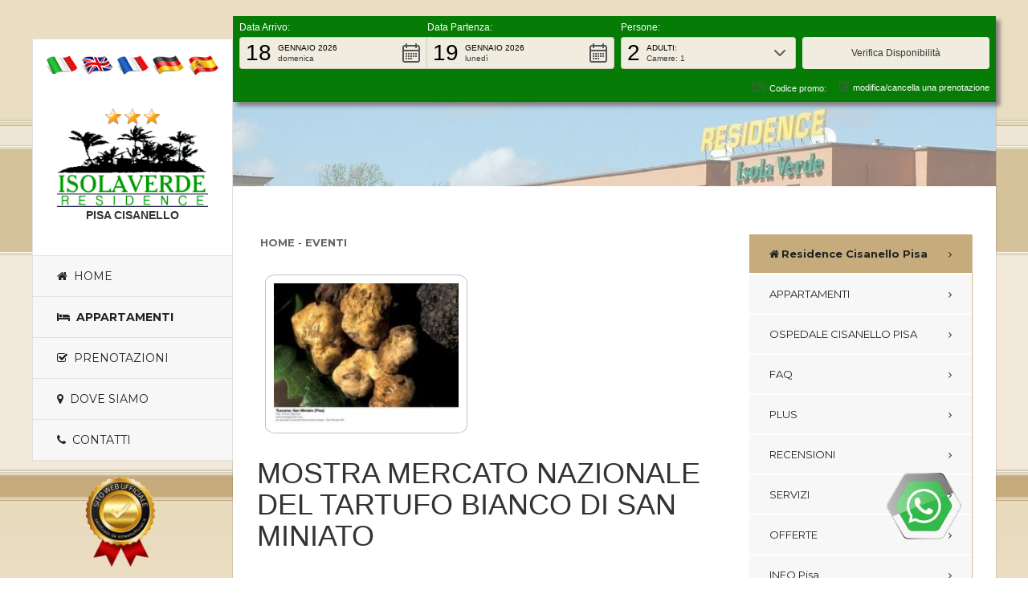

--- FILE ---
content_type: text/html
request_url: https://www.isolaverde.com/it/default.asp?page=eventi&id_dint=1392
body_size: 8801
content:
<!DOCTYPE html>

<!-- security -->

<html lang="it-IT" prefix="og: https://ogp.me/ns#">
<head>

<!-- Global site tag (gtag.js) - Google Analytics risolaverde -->
<script async src="https://www.googletagmanager.com/gtag/js?id=G-30E1H5L8WF"></script>
<script>
  window.dataLayer = window.dataLayer || [];
  function gtag(){dataLayer.push(arguments);}
  gtag('js', new Date());
  gtag('config', 'G-30E1H5L8WF');
  
</script>
 
<meta http-equiv="Content-Type" content="text/html;charset=ISO-8859-1">
<title>Mostra Mercato Nazionale del Tartufo Bianco di San Miniato</title>
<meta name="description" content="Mostra Mercato Nazionale del Tartufo Bianco di San Miniato">
<meta property="og:title" content="Mostra Mercato Nazionale del Tartufo Bianco di San Miniato">
<meta property="og:type" content="website">
<meta property="og:url" content="https://www.isolaverde.com/it/default.asp?page=eventi&id_dint=1392">
<meta property="og:image" content="http://servizi.koinext.it/imgs_dintorni/eventi/eventi_risolaverde_3446.jpg">
<meta property="og:site_name" content="https://www.isolaverde.com">
<link rel="canonical" href="https://www.isolaverde.com/it/default.asp?page=eventi&id_dint=1392">
<meta property="og:description" content="Mostra Mercato Nazionale del Tartufo Bianco di San Miniato by Residence Isola Verde, Cisanello Pisa Pisa">
<meta name="keywords" content="mostra mercato nazionale del tartufo bianco di san miniato,Residence Pisa,Residence PISA,Residence Pisa">
  <script type="application/ld+json">
  {
    "@context": "https://schema.org",
    "@type": "Organization",
    "name": "Residence Isola Verde, Cisanello Pisa",
    "url": "https://www.isolaverde.com/it/default.asp?page=eventi&id_dint=1392",
    "logo": "https://static.koinext.it/Fotohtl/risolaverdeanagrafica.jpg",
    "contactPoint": {
      "@type": "ContactPoint",
      "telephone": "050 575711",
      "contactType": "Servizio clienti"
  },
  "address": {
    "@type": "PostalAddress",
    "streetAddress": "Via Bargagna 44",
    "addressLocality": "Pisa",
    "addressRegion": "Pi",
    "postalCode": "56124",
    "addressCountry": "IT"
  }
}
</script>
<meta name="author" content="Residence Isola Verde, Cisanello Pisa, Pisa">
<meta name="designer" content="Koinext">
<meta name="copyright" content="www.koinext.it">
<meta name ="generator" content="Koinext all-in-one">
<meta name="owner" content="Residence Isola Verde, Cisanello Pisa, Pisa">
<link rel="alternate" type="application/rss+xml" title="RSS" href="https://servizi.koinext.it/rss/rss.asp?mode=risolaverde">
<meta name="Robots" content="index,follow">


<!--<script type="text/javascript" src="https://ajax.googleapis.com/ajax/libs/jquery/1.10.1/jquery.min.js"></script>-->
<script type="text/javascript" src="https://servizi.koinext.it/themes_koinext/knx_2022/ajax/jquery.min.js"></script>
<script src="https://use.fontawesome.com/49a23c63a1.js"></script>

<link rel="stylesheet" href="https://cdn.koinext.it/koinext/util/AnywebSlideshow/layerslider/css/layerslider.css" type="text/css">

<!-- highslide -->
<script type="text/javascript" src="https://cdn.koinext.it/siti.koinext.it/util/HS/highslide/highslide-full.js"></script>
<link rel="stylesheet" type="text/css" href="https://cdn.koinext.it/siti.koinext.it/util/HS/highslide/highslide.css">
<script type="text/javascript">
hs.graphicsDir = "https://cdn.koinext.it/siti.koinext.it/util/HS/highslide/graphics/"
</script>

<link rel="shortcut icon" href="https://cdn.koinext.it/koinext/favicon/favicon.ico" type="image/gif">
<link rel="apple-touch-icon" sizes="57x57" href="https://cdn.koinext.it/koinext/favicon/apple-icon-57x57.png">
<link rel="apple-touch-icon" sizes="60x60" href="https://cdn.koinext.it/koinext/favicon/apple-icon-60x60.png">
<link rel="apple-touch-icon" sizes="72x72" href="https://cdn.koinext.it/koinext/favicon/apple-icon-72x72.png">
<link rel="apple-touch-icon" sizes="76x76" href="https://cdn.koinext.it/koinext/favicon/apple-icon-76x76.png">
<link rel="apple-touch-icon" sizes="114x114" href="https://cdn.koinext.it/koinext/favicon/apple-icon-114x114.png">
<link rel="apple-touch-icon" sizes="120x120" href="https://cdn.koinext.it/koinext/favicon/apple-icon-120x120.png">
<link rel="apple-touch-icon" sizes="144x144" href="https://cdn.koinext.it/koinext/favicon/apple-icon-144x144.png">
<link rel="apple-touch-icon" sizes="152x152" href="https://cdn.koinext.it/koinext/favicon/apple-icon-152x152.png">
<link rel="apple-touch-icon" sizes="180x180" href="https://cdn.koinext.it/koinext/favicon/apple-icon-180x180.png">
<link rel="icon" type="image/png" sizes="192x192"  href="https://cdn.koinext.it/koinext/favicon/android-icon-192x192.png">
<link rel="icon" type="image/png" sizes="32x32" href="https://cdn.koinext.it/koinext/favicon/favicon-32x32.png">
<link rel="icon" type="image/png" sizes="96x96" href="https://cdn.koinext.it/koinext/favicon/favicon-96x96.png">
<link rel="icon" type="image/png" sizes="16x16" href="https://cdn.koinext.it/koinext/favicon/favicon-16x16.png">
<link rel="manifest" href="https://cdn.koinext.it/koinext/favicon/manifest.json">
<meta name="msapplication-TileColor" content="#ffffff">
<meta name="msapplication-TileImage" content="https://cdn.koinext.it/koinext/favicon/ms-icon-144x144.png">
<meta name="theme-color" content="#ffffff">

       <link rel="stylesheet" href="https://servizi.koinext.it/themes_koinext/knx_2024/NEW_koinext_style_base.css">


	<meta http-equiv="X-UA-Compatible" content="IE=edge,chrome=1">
	<meta name="viewport" content="width=device-width, initial-scale=1, maximum-scale=2">

	<link href='https://fonts.googleapis.com/css?family=Montserrat:400,700' rel='stylesheet' type='text/css'>
	<link href='https://fonts.googleapis.com/css?family=Lato:300,400,700,900' rel='stylesheet' type='text/css'>
	<link href="//maxcdn.bootstrapcdn.com/font-awesome/4.2.0/css/font-awesome.min.css" rel="stylesheet">
	
	<link rel="stylesheet" type="text/css" href="https://www.isolaverde.com/theme_koinext_a2020/css/bootstrap.min.css" media="screen">	
	<link rel="stylesheet" type="text/css" href="https://www.isolaverde.com/theme_koinext_a2020/css/jquery.bxslider.css" media="screen">
	<link rel="stylesheet" type="text/css" href="https://www.isolaverde.com/theme_koinext_a2020/css/font-awesome.css" media="screen">
	<link rel="stylesheet" type="text/css" href="https://www.isolaverde.com/theme_koinext_a2020/css/animate.css" media="screen">
    <!-- REVOLUTION BANNER CSS SETTINGS -->
	<link rel="stylesheet" type="text/css" href="https://www.isolaverde.com/theme_koinext_a2020/css/settings.css" media="screen"/>
	<link rel="stylesheet" type="text/css" href="https://www.isolaverde.com/theme_koinext_a2020/css/style.css" media="screen">



</head>
<body style="background-image: url('https://www.isolaverde.com/theme_koinext_a2020/page.jpeg');'); background-repeat: repeat-y;">




	<!-- Container -->
	<div id="container">


		<!-- Header
		    ================================================== -->
		<header class="clearfix">
		<center><br>
		
<a title="it" href="https://www.isolaverde.com/default.asp?page=eventi">
<img src="https://cdn.koinext.it/utility/icone/it.png" alt="it" width="40" height="25" style="border: none;"></a>
<a title="en" href="https://www.isolaverde.com/en/default.asp?page=eventi">
<img src="https://cdn.koinext.it/utility/icone/en.png" alt="en" width="40" height="25" style="border: none;"></a>
<a title="fr" href="https://www.isolaverde.com/fr/default.asp?page=eventi">
<img src="https://cdn.koinext.it/utility/icone/fr.png" alt="fr" width="40" height="25" style="border: none;"></a>
<a title="de" href="https://www.isolaverde.com/de/default.asp?page=eventi">
<img src="https://cdn.koinext.it/utility/icone/de.png" alt="de" width="40" height="25" style="border: none;"></a>
<a title="es" href="https://www.isolaverde.com/es/default.asp?page=eventi">
<img src="https://cdn.koinext.it/utility/icone/es.png" alt="es" width="40" height="25" style="border: none;"></a>

		</center>
			<div class="logo">
			<center>
			<img src="https://cdn.koinext.it/koinext/koinext_icons/star.png" alt="star" height="20" width="20">
			<img src="https://cdn.koinext.it/koinext/koinext_icons/star.png" alt="star" height="20" width="20">
			<img src="https://cdn.koinext.it/koinext/koinext_icons/star.png" alt="star" height="20" width="20">
			<br>
				<a title="residence isola verde pisa cisanello" href="https://www.isolaverde.com"><img src="https://www.isolaverde.com/logo.png" alt="residence pisa cisanello">
				</a><br><b>PISA CISANELLO</b>				
			</center>
			</div>


			<a title="menu" class="elemadded responsive-link" href="#"><i class="fa fa-navicon"></i> <i class="fa fa-folder-open-o" aria-hidden="true"></i></a>		
								
			<nav class="nav-menu">
			
				<ul class="menu-list">

				<li><a href="https://www.isolaverde.com"><i class="fa fa-home"></i>&nbsp;&nbsp;Home</a></li>
					<li><a href="?page=ctgr1"><i class="fa fa-bed"></i>&nbsp;&nbsp;<b>Appartamenti</b></a></li>					
					<li><a targhet="_blank" rel="nofollow" href="https://www.simplebooking.it/ibe/hotelbooking/search?hid=5778&lang=it" target="_blank"><i class="fa fa-check-square-o"></i>&nbsp;&nbsp;Prenotazioni</a></li>
													
					<li><a href="?page=ubicazione"><i class="fa fa-map-marker"></i>&nbsp;&nbsp;Dove siamo</a></li>
					<li><a href="?page=contatti"><i class="fa fa-phone"></i>&nbsp;&nbsp;Contatti</a></li>					
				</ul>
			</nav>

		</header>
		<!-- End Header -->

		<!-- content 
			================================================== -->
		<div id="content">
			<div class="inner-content" >
			

				
					<div style="width:950px;position:fixed;top:20px;float:center;padding:0px;z-index:999;padding:0px;z-index:999;box-shadow: 5px 5px 5px grey;" >			

<script type="text/javascript">
(function (i, s, o, g, r, a, m) {
 i['SBSyncroBoxParam'] = r; i[r] = i[r] || function () {
 (i[r].q = i[r].q || []).push(arguments)
 }, i[r].l = 1 * new Date(); a = s.createElement(o),
 m = s.getElementsByTagName(o)[0]; a.async = 1; a.src = g;
m.parentNode.insertBefore(a, m)
})(window, document, 'script', 'https://cdn.simplebooking.it/search-box-script.axd?IDA=5778','SBSyncroBox');
SBSyncroBox({
 CodLang: 'IT'
});

	SBSyncroBox({
		CodLang: 'IT',
		Styles: {
					CustomColor: '#000',	//colore di tutti i testi interni ai campi
					CustomBGColor: '#067c06',	//Background color di tutto il blocco
					CustomFieldBackgroundColor: '#F0EDE0',	//Background singoli campi
					CustomButtonBGColor: '#F0EDE0',	//Background bottone cerca
					CustomButtonHoverBGColor: '#0F9F0F', //Hover bottone cerca
					CustomIntentSelectionColor: '#000',	//Hover colore data calendario
					CustomCalendarBackgroundColor: '#fff',  //Sfondo calendari
					CustomLabelColor: '#fff', //Colore label sopra ai campi
					CustomAccentColor: '#4497e9', //Background range selezionato su calendario
					CustomAccentColorHover: '#378f93', //Background range selezionato su calendario on hover
					CustomWidgetBGColor: '#fff', //Background adulti e camera
					CustomWidgetColor: '#000',	//Colore testo adulti e camera
					CustomLinkColor: '#fff', //'#4497e9', //Colore testo link
					CustomBoxShadowColor: '#000',
					CustomAddRoomBoxShadowColor: '#fff',
					CustomIconColor: '#555555', //'#4497e9',	 colore icone
					CustomLabelHoverColor: '#378f93'	//hover label
		}
	});
</script>

                    <div id="sb-container">booking</div>
					
					</div>

				
				
				<div class="top-line" style="background-color:#067c06; text-color:#ffffff;">
					<div class="container"  >
					
						<div class="row">
							<div class="col-md-12" >
								<p>
									<span><i class="fa fa-home" style="color:#ffffff;"></i>Residence Isola Verde, Cisanello Pisa</span>
									<span><i class="fa fa-map-marker" style="color:#ffffff;"></i>Pisa</span>
								</p>
							</div>	
							<div class="col-md-12">
							
							
							
							
							
							</div>

							
						</div>
					</div>
				</div>
				

				<section class="banner-section">
 

				
				</section>


				
				<section class="page-banner-section">
					<div class="container">
						<div class="row">
							<div class="col-md-6">
								
							</div>
							<div class="col-md-6">

							</div>
						</div>
					</div>
				</section>
				
                




<div class="content">
				<section class="services-page-section">
					<div class="container">
						<div class="row">

							<div class="col-md-8">
								<div class="services-wrapp">
									<div class="row">
									
										<div class="col-md-12">
											<div class="services-post">
												

<a name="top"></a>
<a href="default.asp">Home</a> - <a href="default.asp?page=eventi ">eventi</a><br><br />
<div class="ric_eventi_img_bg"><a href="https://cdn.koinext.it/siti.koinext.it/imgs_dintorni/eventi/eventi_risolaverde_3446.jpg" class="highslide" onclick="return hs.expand(this)"><img alt="foto Mostra Mercato Nazionale del Tartufo Bianco di San Miniato" class="img_ric_eventi_bg" style="margin-right:20px;" src="https://cdn.koinext.it/siti.koinext.it/imgs_dintorni/eventi/eventi_risolaverde_3446.jpg" /></a></div>
<h1>MOSTRA MERCATO NAZIONALE DEL TARTUFO BIANCO DI SAN MINIATO</h1><br><div>
Un profumo inebriante per le vie di San Miniato.
La festa dei profumi. Si respira nelle piazze del centro dal 1969 ogni anno negli ultimi tre week di novembre,e quest'anno anche il 6, 7 e 8 Dicembre, ed è un profumo sopraffino, intenso, che coinvolge i sensi. Un profumo e un sapore che fanno muovere buongustai, visitatori e semplici curiosi. Ogni anno sempre di più. In tutto centomila, si dice La Mostra Mercato del Tartufo Bianco delle Colline sanminiatesi è una delle manifestazioni classiche del panorama nazionale per la promozione del famoso tubero ed è a tutti gli effetti un festival dei sapori del territorio. E' anche un festival dei saperi, sintesi dell'apporto del movimento delle Città Slow, dello slow food, delle Città del Tartufo, delle Città Gemelle. Ma Tartufo non è soltanto gusto inimitabile: è anche mercato e cultura locale.San Miniato si trasforma in un grande laboratorio del gusto a cielo aperto dove fanno da corona al tartufo, esposto nella storica piazza del duomo, posto ai piedi della rocca, i mercati delle altre piazze, dove i sapori tipici sono offerti insieme alle specialità delle altre città del gusto italiane.<br><br>
<br><br><h2>Mostra Mercato Nazionale del Tartufo Bianco di San Miniato</h2><br>
<font size="1" face="arial">
<br><br>EVENTI TOSCANA PISA <em>(From venerdì 31 dicembre 2021, expired 1478 days ago)</em><br><br>
</font></div>
<br>
											</div>
										</div>

									</div>

								</div>
							</div>
						
							<div class="col-md-4" >
								<div class="side-navigation" style="box-shadow: 1px 1px 1px #D5C29A;">
								
									<ul class="side-navigation-list">
									   	<li><a href="?page=info" class="active"> <i class="fa fa-home"></i> <b>Residence Cisanello Pisa</b></a></li>
									
                                        <li><a title="Appartamenti Residence Isola Verde, Cisanello Pisa"  href="default.asp?page=ctgr1">APPARTAMENTI</a></li><li><a title="Ospedale Cisanello Pisa Residence Isola Verde, Cisanello Pisa"  href="default.asp?page=ctgr2">OSPEDALE CISANELLO PISA</a></li><li><a title="Faq Residence Isola Verde, Cisanello Pisa"  href="default.asp?page=faq">FAQ</a></li><li><a title="Plus Residence Isola Verde, Cisanello Pisa"  href="default.asp?page=plus">PLUS</a></li><li><a title="recensioni Residence Isola Verde, Cisanello Pisa"  href="default.asp?page=recensioni">RECENSIONI</a></li><li><a title="Servizi Residence Isola Verde, Cisanello Pisa"  href="default.asp?page=servizi">SERVIZI</a></li><li><a title="Offerte Residence Isola Verde, Cisanello Pisa"  href="default.asp?page=offerte">OFFERTE</a></li><li><a title="Pisa INFO"  href="default.asp?page=dintorni">INFO Pisa</a></li><li><a title="Foto"  href="default.asp?page=foto">FOTO</a></li><li><a title="Ubicazione"  href="default.asp?page=ubicazione">UBICAZIONE</a></li><li><a title="Contatti"  href="default.asp?page=contatti">CONTATTI</a></li>
									</ul>
								</div>
							</div>

						</div>
					</div>
				</section>
				<!-- End services-page section -->


		  
				
		  
		  
          <img alt="shadow" src="https://cdn.koinext.it/web/riga.png" height="10" width="100%">	
		  
				
				<section class="services-offer-section">
					<div class="container">				
						<div class="row">
						    
							<div class="col-md-3">
								<div class="offer-post">
									<a title="A - Appartamento familiare" href="default.asp?page=ctgr1&amp;id_dint=946"><img height="100" src="https://cdn.koinext.it/siti.koinext.it/imgs_extra/ctgr1_risolaverde_2171.gif" alt="A - Appartamento familiare">
									<b><a title="A - Appartamento familiare" href="default.asp?page=ctgr1&amp;id_dint=946">A - Appartamento familiare</a></b>
									<p>App. A4<br>Appartamento composto da 1 camera matrimoniale, 1 camera con due lettini singoli, 2 ...<br>[ <a title="A - Appartamento familiare" href="default.asp?page=ctgr1&amp;id_dint=946">leggi tutto</a> ]</p>
								</div>
							</div>
							
							<div class="col-md-3">
								<div class="offer-post">
									<a title="B - Appartamento trilocale" href="default.asp?page=ctgr1&amp;id_dint=947"><img height="100" src="https://cdn.koinext.it/siti.koinext.it/imgs_extra/ctgr1_risolaverde_2172.gif" alt="B - Appartamento trilocale">
									<b><a title="B - Appartamento trilocale" href="default.asp?page=ctgr1&amp;id_dint=947">B - Appartamento trilocale</a></b>
									<p>App. B3<br>Trilocale composto da 1 camera matrimoniale (letti singoli su richiesta) 1 camera letto ...<br>[ <a title="B - Appartamento trilocale" href="default.asp?page=ctgr1&amp;id_dint=947">leggi tutto</a> ]</p>
								</div>
							</div>
							
							<div class="col-md-3">
								<div class="offer-post">
									<a title="C - Appartamento bilocale" href="default.asp?page=ctgr1&amp;id_dint=948"><img height="100" src="https://cdn.koinext.it/siti.koinext.it/imgs_extra/ctgr1_risolaverde_2173.gif" alt="C - Appartamento bilocale">
									<b><a title="C - Appartamento bilocale" href="default.asp?page=ctgr1&amp;id_dint=948">C - Appartamento bilocale</a></b>
									<p>App. C2<br>Bilocale composto da camera da letto matrimoniale (letti singoli su richiesta), ...<br>[ <a title="C - Appartamento bilocale" href="default.asp?page=ctgr1&amp;id_dint=948">leggi tutto</a> ]</p>
								</div>
							</div>
							
							<div class="col-md-3">
								<div class="offer-post">
									<a title="Suite" href="default.asp?page=ctgr1&amp;id_dint=949"><img height="100" src="https://cdn.koinext.it/siti.koinext.it/imgs_extra/ctgr1_risolaverde_2174.gif" alt="Suite">
									<b><a title="Suite" href="default.asp?page=ctgr1&amp;id_dint=949">Suite</a></b>
									<p>Disponiamo di 4 suites, ognuna diversa dall'altra, che possono ospitare 2 persone.<br>Ogni suite  ...<br>[ <a title="Suite" href="default.asp?page=ctgr1&amp;id_dint=949">leggi tutto</a> ]</p>
								</div>
							</div>
														
						</div>
					</div>
				</section>
				
            <img alt="shadow" src="https://cdn.koinext.it/web/riga.png" height="10" width="100%">
			

				<!-- footer 
					================================================== -->
				<footer>
		
					<div class="up-footer">
						<div class="container">
							<div class="row">
								<div class="col-md-8" style="color:white;">
	
<b>AVVISO IMPORTANTE</b><br><br>
Onde evitare equivoci o malintesi, si informa che <b>E' ASSOLUTAMENTE VIETATO</b> ospitare persone estranee al Residence o semplici visitatori anche per periodi di breve durata e pertanto non è consentito agli ospiti ESERCITARE NESSUN TIPO DI PROFESSIONE che preveda incontri o semplici colloqui di lavoro. <br><br>
								</div>

								
								<div class="col-md-4" style="color:white;">
									<div class="footer-widget">
	
<b>Tassa di soggiorno</b><br><br>
Dal 1 Marzo 2012 è entrata in vigore la TASSA DI SOGGIORNO nella misura di Euro 2,50 a persona a notte. In alta stagione sarà richiesta per 5 notti, mentre in bassa stagione si pagherà per 3 notti. La Tassa di Soggiorno NON E' INCLUSA nelle tariffe.
									</div>
								</div>

							</div>
						</div>
					</div>
		
	
					<p class="copyright" style="background-color:#067C06;">
					 
						&copy; RESIDENCE ISOLAVERDE  SAS - P.iva 00866640501 - 
CIN: IT050026B4ZKASC7AP
						
<br><br>
<!-- Inizio Codice ShinyStat -->
<script src="//codice.shinystat.com/cgi-bin/getcod.cgi?USER=htwrisolaverde"></script>
<noscript>
<a href="https://www.shinystat.com/it/" rel="nofollow" target="_top">
<img src="//www.shinystat.com/cgi-bin/shinystat.cgi?USER=htwrisolaverde" alt="Statistiche web" style="border:0px" /></a>
</noscript>
<!-- Fine Codice ShinyStat -->
					
					</p>
				</footer>
				<!-- End footer -->
			</div>
		</div>
		<!-- End Content -->

	</div>
	<!-- End Container -->

</div>

	<script type="text/javascript" src="https://www.isolaverde.com/theme_koinext_a2020/js/jquery.min.js"></script>
	<script type="text/javascript" src="https://www.isolaverde.com/theme_koinext_a2020/js/jquery.migrate.js"></script>
	<script type="text/javascript" src="https://www.isolaverde.com/theme_koinext_a2020/js/jquery.bxslider.min.js"></script>
	<script type="text/javascript" src="https://www.isolaverde.com/theme_koinext_a2020/js/bootstrap.min.js"></script>
	<script type="text/javascript" src="https://www.isolaverde.com/theme_koinext_a2020/js/jquery.imagesloaded.min.js"></script>
  	<script type="text/javascript" src="https://www.isolaverde.com/theme_koinext_a2020/js/jquery.isotope.min.js"></script>
	<script type="text/javascript" src="https://www.isolaverde.com/theme_koinext_a2020/js/retina-1.1.0.min.js"></script>
	<script type="text/javascript" src="https://www.isolaverde.com/theme_koinext_a2020/js/plugins-scroll.js"></script>
    <!-- SLIDER REVOLUTION 4.x SCRIPTS  -->
    <script type="text/javascript" src="https://www.isolaverde.com/theme_koinext_a2020/js/jquery.themepunch.tools.min.js"></script>
    <script type="text/javascript" src="https://www.isolaverde.com/theme_koinext_a2020/js/jquery.themepunch.revolution.min.js"></script>
	<script type="text/javascript" src="https://www.isolaverde.com/theme_koinext_a2020/js/script.js"></script>

	<!-- Revolution slider -->
	<script type="text/javascript">

		jQuery(document).ready(function() {
						
			jQuery('.tp-banner').show().revolution(
			{
				dottedOverlay:"none",
				delay:10000,
				startwidth:1140,
				startheight:560,
				hideThumbs:200,
				
				thumbWidth:100,
				thumbHeight:50,
				thumbAmount:5,
				
				navigationType:"bullet",
				navigationArrows:"none",
				
				touchenabled:"on",
				onHoverStop:"off",
				
				swipe_velocity: 0.7,
				swipe_min_touches: 1,
				swipe_max_touches: 1,
				drag_block_vertical: false,
										
				parallax:"mouse",
				parallaxBgFreeze:"on",
				parallaxLevels:[7,4,3,2,5,4,3,2,1,0],
										
				keyboardNavigation:"off",
				
				navigationHAlign:"center",
				navigationVAlign:"bottom",
				navigationHOffset:0,
				navigationVOffset:40,
						
				shadow:0,

				spinner:"spinner4",
				
				stopLoop:"off",
				stopAfterLoops:-1,
				stopAtSlide:-1,

				shuffle:"off",
				
				autoHeight:"off",						
				forceFullWidth:"off",						
										
				hideThumbsOnMobile:"off",
				hideNavDelayOnMobile:1500,						
				hideBulletsOnMobile:"off",
				hideArrowsOnMobile:"off",
				hideThumbsUnderResolution:0,
				
				hideSliderAtLimit:0,
				hideCaptionAtLimit:0,
				hideAllCaptionAtLilmit:0,
				startWithSlide:0,
				fullScreenOffsetContainer: ".header"	
			});
							
		});	//ready
		
	</script>
	

<script>
window.onscroll = function() {myFunction()};

var header = document.getElementById("myHeader");

/*var sticky = header.offsetTop;*/

function myFunction() {
  if (window.pageYOffset > sticky) {
    header.classList.add("sticky");
  } else {
    header.classList.remove("sticky");
  }
}
</script>




	 <!-- footer -->

 
<div class="table-responsive" style="width:100%;background-image:url('https://cdn.koinext.it/web/riga-H80.png');bottom:0px;text-align: center;border-top-style:solid;border-top-width: 0pt;padding:4px;margin-left:-5px;text-color:#413B36; background-color:#ffffff;color:#413B36;font-family: arial;font-size: 8pt;text-decoration: none;"> 

 [ 

 <a href="default.asp?page=copyright" title="copyright">  &#xa9; Copyright</a> |
 
<a href="default.asp?page=privacy" title="Privacy">Privacy &amp; Cookie Policy</a> | 

<a href="default.asp?page=tagcloud" title="Residence Isola Verde, Cisanello Pisa">Tag</a> | 

<a href="default.asp?page=certificato" title="sito web ufficiale certificato">Sito Web Ufficiale certificato</a> | 

<a href="default.asp?page=credits" title="realizzazione siti web Pisa">Credits</a> ]


<a href="https://www.jollypartner.it" title="web marketing Pisa" target="_blank">Web Marketing Pisa</a> 
  powered by 
 	 
		 <a href="https://www.pisaonline.it" target="_blank" title="Pisa">Pisa</a> Online  
		  
		  | <a href="https://www.hotelsweb.it" target="_blank" title="hotel italia">Hotels Web</a> 	
		 
		 
		  | <a href="https://www.italiasearch.it" target="_blank" title="portali italia">Italia Search</a>
		  | <a href="https://www.networkportali.it" target="_blank" title="network portali">Network Portali</a>
		 
		
 
 </div>
 
	 



  

<style>
.floatwhatsapp{
	position:fixed;
	bottom:40px;
	right:80px;
  z-index:100;
}

.my-floatwhatsapp{
	margin-top:16px;
}
	</style>
	
<a title="whatsapp" href="https://api.whatsapp.com/send?phone=39050575711" class="floatwhatsapp" target="_blank">
<img src="https://cdn.koinext.it/koinext/koinext_ico_social/whatsapp_poli.png" alt="whatsapp" width="100" height="100">
</a>
	 	<!-- certificato  -->

<style>
.certificato{
	position:fixed;
	width:140px;
	height:140px;
	bottom:0px;
	left:80px;
    z-index:100;
}
	</style>
	
<a title="Residence Isola Verde, Cisanello Pisa sito web ufficiale certificato" href="https://www.isolaverde.com/default.asp?page=certificato" class="certificato">
<img alt="Residence Isola Verde, Cisanello Pisa sito web ufficiale certificato" src="https://www.sitowebufficiale.it/sito_web_ufficiale.png" width="140" height="140">
</a>
	<!-- / certificato -->		
</body>
</html>

--- FILE ---
content_type: text/css
request_url: https://www.isolaverde.com/theme_koinext_a2020/css/style.css
body_size: 10266
content:
/*-------------------------------------------------
 =  Table of Css

 1.Isotope
 1.KENBURNER RESPONSIVE BASIC STYLES OF HTML DOCUMENT
 3.Header
 4.General
 5.content - home sections
 6.home2
 7.about page
 8.services page
 9.projects page
 10.blog page
 11.single project page
 12.contact page
 13.footer
 14.Responsive part
-------------------------------------------------*/
/*-------------------------------------------------------*/
/* 1. Isotope filtering
/*-------------------------------------------------------*/
.isotope-item {
  z-index: 2;
}
.isotope-hidden.isotope-item {
  pointer-events: none;
  z-index: 1;
}
.isotope,
.isotope .isotope-item {
  /* change duration value to whatever you like */
  -webkit-transition-duration: 0.8s;
  -moz-transition-duration: 0.8s;
  transition-duration: 0.8s;
}
.isotope {
  -webkit-transition-property: height, width;
  -moz-transition-property: height, width;
  transition-property: height, width;
}
.isotope .isotope-item {
  -webkit-transition-property: -webkit-transform, opacity;
  -moz-transition-property: -moz-transform, opacity;
  transition-property: transform, opacity;
}
/*-----------------------------------------------------------------------------

KENBURNER RESPONSIVE BASIC STYLES OF HTML DOCUMENT

Screen Stylesheet

version:    1.0
date:       07/27/11
author:     themepunch
email:      support@themepunch.com
website:    https://www.themepunch.com
-----------------------------------------------------------------------------*/
.boxedcontainer {
  max-width: 1170px;
  margin: auto;
  padding: 0px 30px;
}
/*********************************************
    -   SETTINGS FOR BANNER CONTAINERS  -
**********************************************/
.tp-banner-container {
  width: 100%;
  position: relative;
  padding: 0;
}
.tp-banner {
  width: 100%;
  position: relative;
}
.tp-banner-fullscreen-container {
  width: 100%;
  position: relative;
  padding: 0;
}
/*-------------------------------------------------*/
/* =  Header
/*-------------------------------------------------*/
header {
  position: fixed;
  border: 1px solid #e1e1e1;
  top: 48px;
  width: 250px;
  left: 50%;
  margin-left: -600px;
  background: #ffffff;
  z-index: 999;
  transition: all 0.2s ease-in-out;
  -moz-transition: all 0.2s ease-in-out;
  -webkit-transition: all 0.2s ease-in-out;
  -o-transition: all 0.2s ease-in-out;
}
header div.logo {
  padding: 40px 30px;
}
header div.logo a {
  display: inline-block;
  text-decoration: none;
  transition: all 0.2s ease-in-out;
  -moz-transition: all 0.2s ease-in-out;
  -webkit-transition: all 0.2s ease-in-out;
  -o-transition: all 0.2s ease-in-out;
}
header div.logo a img {
  max-width: 100%;
}
header nav.nav-menu ul.menu-list {
  margin: 0;
  padding: 0;
}
header nav.nav-menu ul.menu-list li {
  display: block;
  border-top: 1px solid #e1e1e1;
}
header nav.nav-menu ul.menu-list li a {
  display: inline-block;
  text-decoration: none;
  display: block;
  color: #222222;
  font-size: 14px;
  font-family: 'Montserrat', sans-serif;
  font-weight: 500;
  text-transform: uppercase;
  transition: all 0.2s ease-in-out;
  -moz-transition: all 0.2s ease-in-out;
  -webkit-transition: all 0.2s ease-in-out;
  -o-transition: all 0.2s ease-in-out;
  padding: 15px 30px;
  background: #f7f7f7;
}
header nav.nav-menu ul.menu-list li a.active,
header nav.nav-menu ul.menu-list li a:hover {
  color: #2f992f;
  background: #f1f1f1;
}
header nav.nav-menu ul.menu-list li.drop {
  position: relative;
}
header nav.nav-menu ul.menu-list li.drop ul.dropdown {
  margin: 0;
  padding: 0;
  position: absolute;
  width: 220px;
  top: 0;
  left: 100%;
  visibility: hidden;
  opacity: 0;
  transition: all 0.2s ease-in-out;
  -moz-transition: all 0.2s ease-in-out;
  -webkit-transition: all 0.2s ease-in-out;
  -o-transition: all 0.2s ease-in-out;
  border: 1px solid #e1e1e1;
  border-top: none;
}
header nav.nav-menu ul.menu-list li.drop:hover ul.dropdown {
  visibility: visible;
  opacity: 1;
}
header .guide-box {
  padding: 30px 30px 25px;
  border-top: 1px solid #e1e1e1;
}
header .guide-box h2 {
  color: #222222;
  font-size: 17px;
  font-family: 'Montserrat', sans-serif;
  font-weight: 700;
  margin: 0 0 15px;
  font-size: 15px;
  text-transform: uppercase;
}
header .guide-box ul {
  margin: 0;
  padding: 0;
}
header .guide-box ul li {
  list-style: none;
  margin-bottom: 5px;
}
header .guide-box ul li a {
  display: inline-block;
  text-decoration: none;
  transition: all 0.2s ease-in-out;
  -moz-transition: all 0.2s ease-in-out;
  -webkit-transition: all 0.2s ease-in-out;
  -o-transition: all 0.2s ease-in-out;
  display: block;
  padding: 15px 10px;
  background: #f7f7f7;
  border: 1px solid #e1e1e1;
  color: #222222;
  font-size: 12px;
  font-weight: 500;
  font-family: 'Montserrat', sans-serif;
  text-transform: uppercase;
}
header .guide-box ul li a i {
  font-size: 18px;
  margin-right: 15px;
  float: left;
}
header .guide-box ul li a:hover {
  opacity: 0.7;
}
header.active {
  top: 0;
}
a.elemadded {
  display: none;
  position: relative;
  color: #222222;
  font-size: 16px;
  font-family: 'Montserrat', sans-serif;
  text-transform: uppercase;
  font-weight: 400;
  transition: all 0.2s ease-in-out;
  -moz-transition: all 0.2s ease-in-out;
  -webkit-transition: all 0.2s ease-in-out;
  -o-transition: all 0.2s ease-in-out;
  padding: 16px 20px;
  background: #2f992f;
  text-decoration: none;
  -webkit-backface-visibility: hidden;
  text-align: center;
}
a.elemadded:hover {
  opacity: 0.9;
}
/*-------------------------------------------------*/
/* =  General
/*-------------------------------------------------*/
#container {
  transition: all 0.2s ease-in-out;
  -moz-transition: all 0.2s ease-in-out;
  -webkit-transition: all 0.2s ease-in-out;
  -o-transition: all 0.2s ease-in-out;
  padding: 48px 0 40px;
  position: relative;
  overflow: hidden;
}
#content {
  max-width: 1200px;
  margin: 0 auto;
  position: relative;
  z-index: 2;
}
#content .inner-content {
  background: #fff;
  margin-left: 250px;
  box-shadow: 0 0 1px #555555;
  -webkit-box-shadow: 0 0 1px #555555;
  -moz-box-shadow: 0 0 1px #555555;
  -o-box-shadow: 0 0 1px #555555;
}
#content .inner-content .container {
  max-width: 100%;
}
.container {
  padding: 0 30px;
}
p {
  font-size: 14px;
  color: #666666;
  font-family: 'Lato', sans-serif;
  font-weight: 400;
  line-height: 20px;
  margin: 0 0 10px;
}
/*-------------------------------------------------*/
/* =  content
/*-------------------------------------------------*/
.top-line {
  padding: 20px 0;
  background: #333;
  transition: all 0.2s ease-in-out;
  -moz-transition: all 0.2s ease-in-out;
  -webkit-transition: all 0.2s ease-in-out;
  -o-transition: all 0.2s ease-in-out;
  overflow: hidden;
}
.top-line p {
  color: #ffffff;
  margin-bottom: 0;
}
.top-line p span {
  margin-right: 20px;
}
.top-line p span i {
  font-size: 13px;
  color: #2f992f;
  margin-right: 10px;
}
.top-line ul.social-icons {
  margin: 0;
  padding: 0;
  text-align: right;
}
.top-line ul.social-icons li {
  display: inline-block;
  margin-left: 9px;
}
.top-line ul.social-icons li a {
  display: inline-block;
  text-decoration: none;
  transition: all 0.2s ease-in-out;
  -moz-transition: all 0.2s ease-in-out;
  -webkit-transition: all 0.2s ease-in-out;
  -o-transition: all 0.2s ease-in-out;
  font-size: 14px;
  color: #ffffff;
}
.top-line ul.social-icons li a:hover {
  color: #2f992f;
}
.title-section {
  margin-bottom: 30px;
  text-align: center;
}
.title-section h1 {
  color: #222222;
  font-size: 30px;
  font-family: 'Montserrat', sans-serif;
  font-weight: 900;
  margin: 0 0 30px;
  text-transform: uppercase;
}
.title-section h1 span {
  color: #2f992f;
}
#home-section .tp-caption.small_text {
  position: absolute;
  color: #fff;
  text-shadow: none;
  font-weight: 400;
  font-size: 14px;
  line-height: 20px;
  font-family: 'Montserrat', sans-serif;
  margin: 0px;
  border-width: 0px;
  border-style: none;
  white-space: nowrap;
}
#home-section .tp-caption.small_text.backgroun-col {
  background: #2f992f;
  padding: 1em 2em;
  font-size: 15px;
  color: #222222;
  line-height: 24px;
}
#home-section .tp-caption.finewide_medium_white {
  color: #FFF;
  text-shadow: none;
  font-size: 48px;
  line-height: 48px;
  font-weight: 900;
  font-family: 'Montserrat', sans-serif;
  background-color: none;
  text-decoration: none;
  text-transform: uppercase;
  border-width: 0px;
  border-color: transparent;
  border-style: none;
  text-align: left;
}
#home-section .tp-caption.finewide_medium_white span {
  color: #2f992f !important;
  text-align: center;
}
#home-section .tp-caption a.trans-btn {
  color: #ffffff;
  background: transparent;
  font-size: 12px;
  font-weight: 700;
  font-family: 'Montserrat', sans-serif;
  text-transform: uppercase;
  border: 2px solid #ffffff;
  -webkit-border-radius: 2px;
  -moz-border-radius: 2px;
  -o-border-radius: 2px;
  border-radius: 2px;
  padding: 0.8em 4em;
}
#home-section .tp-caption a.trans-btn:hover {
  color: #2f992f;
  border: 2px solid #2f992f;
}
#home-section .tp-caption a.trans-btn2 {
  font-size: 12px;
  font-weight: 700;
  font-family: 'Montserrat', sans-serif;
  text-transform: uppercase;
  border: 2px solid transparent;
  -webkit-border-radius: 2px;
  -moz-border-radius: 2px;
  -o-border-radius: 2px;
  border-radius: 2px;
  padding: 0.8em 4em;
  color: #2f992f;
  background: #ffffff;
}
#home-section .tp-caption a.trans-btn2:hover {
  color: #ffffff;
  background: #2f992f;
}
#home-section .slotholder:after {
  position: absolute;
  content: '';
  top: 0;
  left: 0;
  width: 100%;
  height: 100%;
  background: rgba(51, 51, 51, 0.6);
  z-index: 2;
}
#home-section .tp-bannertimer {
  display: none !important;
}
a.button-one {
  color: #ffffff;
  background: transparent;
  font-size: 12px;
  font-weight: 700;
  font-family: 'Montserrat', sans-serif;
  text-transform: uppercase;
  border: 2px solid #ffffff;
  -webkit-border-radius: 2px;
  -moz-border-radius: 2px;
  -o-border-radius: 2px;
  border-radius: 2px;
  padding: 10px 35px;
}
.banner-section {
  padding: 1px;
  background: #c0c0c0;
  text-align: center;
}
.banner-section h2 {
  color: #222222;
  font-size: 17px;
  font-family: 'Montserrat', sans-serif;
  font-weight: 700;
  margin: 0 0 1px;
  margin-bottom: 0;
  color: #ffffff;
  text-transform: uppercase;
  font-weight: 400;
}
.banner-section h2 a {
  display: inline-block;
  text-decoration: none;
  transition: all 0.2s ease-in-out;
  -moz-transition: all 0.2s ease-in-out;
  -webkit-transition: all 0.2s ease-in-out;
  -o-transition: all 0.2s ease-in-out;
  margin-left: 60px;
}
.services-offer-section {
  padding: 50px 0 35px;
}
.services-offer-section .offer-post > a {
  display: inline-block;
  text-decoration: none;
  transition: all 0.2s ease-in-out;
  -moz-transition: all 0.2s ease-in-out;
  -webkit-transition: all 0.2s ease-in-out;
  -o-transition: all 0.2s ease-in-out;
  width: 100%;
  margin-bottom: 30px;
}
.services-offer-section .offer-post > a img {
  width: 100%;
}
.services-offer-section .offer-post h2 {
  color: #222222;
  font-size: 17px;
  font-family: 'Montserrat', sans-serif;
  font-weight: 700;
  margin: 0 0 15px;
  font-size: 16px;
  text-transform: uppercase;
  margin-bottom: 15px;
}
.services-offer-section .offer-post h2 a {
  display: inline-block;
  text-decoration: none;
  transition: all 0.2s ease-in-out;
  -moz-transition: all 0.2s ease-in-out;
  -webkit-transition: all 0.2s ease-in-out;
  -o-transition: all 0.2s ease-in-out;
  color: #222222;
}
.services-offer-section .offer-post h2 a:hover {
  color: #2f992f;
}
.services-offer-section .offer-post ul.offer-list {
  margin: 0;
  padding: 0;
  margin-bottom: 20px;
}
.services-offer-section .offer-post ul.offer-list li {
  list-style: none;
  margin-bottom: 5px;
  color: #222222;
  font-size: 13px;
  font-family: 'Montserrat', sans-serif;
}
.services-offer-section .offer-post ul.offer-list li i {
  font-size: 14px;
  margin-right: 12px;
}
.services-offer-section .offer-post ul.offer-list.second {
  margin-bottom: 12px;
}
.services-offer-section .offer-post ul.offer-list.second li {
  display: inline-block;
  margin-right: 20px;
}
.services-offer-section .offer-post ul.offer-list.second li i {
  margin-right: 8px;
}
.projects-section {
  padding: 50px 0;
  background: #f1f1f1;
}
.projects-section .project-title h2 {
  color: #222222;
  font-size: 17px;
  font-family: 'Montserrat', sans-serif;
  font-weight: 700;
  margin: 0 0 15px;
  text-transform: uppercase;
  margin-bottom: 20px;
}
.projects-section .project-title p {
  margin-bottom: 30px;
  max-width: 800px;
}
.projects-section ul.filter {
  margin: 0;
  padding: 0;
  margin-bottom: 30px;
  text-align: left;
}
.projects-section ul.filter li {
  display: inline-block;
  margin: 0 15px 0 0;
}
.projects-section ul.filter li a {
  display: inline-block;
  text-decoration: none;
  transition: all 0.2s ease-in-out;
  -moz-transition: all 0.2s ease-in-out;
  -webkit-transition: all 0.2s ease-in-out;
  -o-transition: all 0.2s ease-in-out;
  color: #222222;
  font-family: 'Montserrat', sans-serif;
  font-size: 14px;
  letter-spacing: 1.3px;
  padding-bottom: 3px;
  border-bottom: 2px solid transparent;
}
.projects-section ul.filter li a.active,
.projects-section ul.filter li a:hover {
  color: #2f992f;
  border-bottom: 2px solid #2f992f;
}
.project-box .project-post {
  width: 33.333333%;
  position: relative;
  overflow: hidden;
}
.project-box .project-post img {
  width: 100%;
}
.project-box .project-post .hover-box {
  position: absolute;
  width: 100%;
  left: 0;
  bottom: -100%;
  padding: 20px 25px;
  background: #ffffff;
  transition: all 0.4s ease-in-out;
  -moz-transition: all 0.4s ease-in-out;
  -webkit-transition: all 0.4s ease-in-out;
  -o-transition: all 0.4s ease-in-out;
}
.project-box .project-post .hover-box h2 {
  color: #222222;
  font-size: 17px;
  font-family: 'Montserrat', sans-serif;
  font-weight: 700;
  margin: 0 0 15px;
  font-size: 15px;
  margin: 0;
  font-weight: 400;
}
.project-box .project-post .hover-box h2 a {
  display: inline-block;
  text-decoration: none;
  transition: all 0.2s ease-in-out;
  -moz-transition: all 0.2s ease-in-out;
  -webkit-transition: all 0.2s ease-in-out;
  -o-transition: all 0.2s ease-in-out;
  color: #222222;
}
.project-box .project-post .hover-box h2 a:hover {
  color: #2f992f;
}
.project-box .project-post .hover-box span {
  font-size: 14px;
  color: #666666;
  font-family: 'Lato', sans-serif;
  font-weight: 400;
  line-height: 20px;
  margin: 0 0 10px;
  margin-bottom: 0;
  font-size: 12px;
}
.project-box .project-post:hover .hover-box {
  bottom: 0;
}
.about-section {
  padding: 50px 0;
}
.about-section img {
  width: 100%;
  margin-bottom: 30px;
}
.about-section h2 {
  color: #222222;
  font-size: 17px;
  font-family: 'Montserrat', sans-serif;
  font-weight: 700;
  margin: 0 0 15px;
  font-size: 16px;
  text-transform: uppercase;
  margin-bottom: 15px;
}
.tab-posts-box {
  margin-bottom: 30px;
}
.tab-posts-box ul.nav-tabs {
  text-align: center;
  border: none;
}
.tab-posts-box ul.nav-tabs li {
  float: left;
  border: none;
}
.tab-posts-box ul.nav-tabs li a {
  display: inline-block;
  text-decoration: none;
  transition: all 0.2s ease-in-out;
  -moz-transition: all 0.2s ease-in-out;
  -webkit-transition: all 0.2s ease-in-out;
  -o-transition: all 0.2s ease-in-out;
  display: block;
  padding: 10px 25px;
  background: transparent;
  -webkit-border-radius: 0px;
  -moz-border-radius: 0px;
  -o-border-radius: 0px;
  border-radius: 0px;
  color: #222222;
  font-size: 13px;
  font-family: 'Montserrat', sans-serif;
  text-transform: uppercase;
  font-weight: 700;
  border: none;
  margin: 0;
}
.tab-posts-box ul.nav-tabs li a:hover {
  border: none;
  color: #2f992f;
}
.tab-posts-box ul.nav-tabs li.active a {
  border: none;
  background: #2f992f;
  color: #ffffff;
}
.tab-posts-box .tab-pane {
  padding: 30px;
  padding-bottom: 20px;
  border: 1px solid #f1f1f1;
  overflow: hidden;
}
.tab-posts-box .tab-pane h3 {
  color: #222222;
  font-size: 17px;
  font-family: 'Montserrat', sans-serif;
  font-weight: 700;
  margin: 0 0 15px;
  font-size: 13px;
  text-transform: uppercase;
}
.testimonial-section {
  padding: 60px 0;
  position: relative;
  background: url('../upload/banners/1.jpg') fixed;
  background-size: cover;
  -webkit-background-size: cover;
  -moz-background-size: cover;
  -o-background-size: cover;
}
.testimonial-section .container {
  position: relative;
  z-index: 2;
}
.testimonial-section .title-section {
  text-align: center;
}
.testimonial-section .title-section h1 {
  color: #222222;
  font-size: 30px;
  font-family: 'Montserrat', sans-serif;
  font-weight: 900;
  margin: 0 0 30px;
  text-transform: uppercase;
  font-size: 26px;
  margin-bottom: 00px;
  color: #ffffff;
}
.testimonial-section .testimonial-box {
  text-align: center;
  padding-bottom: 2px;
}
.testimonial-section .testimonial-box ul.bxslider {
  margin: 0;
  padding: 0;
}
.testimonial-section .testimonial-box ul.bxslider li {
  overflow: hidden;
}
.testimonial-section .testimonial-box p {
  color: #ffffff;
  font-size: 15px;
  font-weight: 400;
  margin-bottom: 0px;
  padding: 0 40px;
}
.testimonial-section .testimonial-box h2 {
  color: #222222;
  font-size: 17px;
  font-family: 'Montserrat', sans-serif;
  font-weight: 700;
  margin: 0 0 15px;
  color: #2f992f;
  text-transform: uppercase;
  margin-bottom: 2px;
}
.testimonial-section .testimonial-box span {
  font-size: 14px;
  color: #666666;
  font-family: 'Lato', sans-serif;
  font-weight: 400;
  line-height: 20px;
  margin: 0 0 10px;
  margin: 0 0 30px;
  color: #ffffff;
  display: inline-block;
}
.bx-wrapper .bx-pager.bx-default-pager a.active {
  background: #2f992f;
  border-color: #2f992f;
}
.testimonial-section:after {
  position: absolute;
  content: '';
  top: 0;
  left: 0;
  width: 100%;
  height: 100%;
  background: rgba(34, 34, 34, 0.8);
}
.news-section {
  padding: 50px 0 30px;
  background: #f1f1f1;
}
.news-section h2 {
  color: #222222;
  font-size: 17px;
  font-family: 'Montserrat', sans-serif;
  font-weight: 700;
  margin: 0 0 15px;
  text-transform: uppercase;
  margin-bottom: 20px;
}
.news-section .news-title p {
  margin-bottom: 40px;
  max-width: 800px;
}
.news-section .news-post {
  margin-bottom: 30px;
}
.news-section .news-post img {
  width: 100%;
  margin-bottom: 25px;
}
.news-section .news-post h2 {
  margin-bottom: 2px;
}
.news-section .news-post h2 a {
  display: inline-block;
  text-decoration: none;
  transition: all 0.2s ease-in-out;
  -moz-transition: all 0.2s ease-in-out;
  -webkit-transition: all 0.2s ease-in-out;
  -o-transition: all 0.2s ease-in-out;
  color: #222222;
}
.news-section .news-post h2 a:hover {
  color: #2f992f;
}
.news-section .news-post span {
  display: inline-block;
  color: #666666;
  font-size: 11px;
  font-weight: 400;
  font-family: 'Montserrat', sans-serif;
  text-transform: uppercase;
  margin: 0 0 20px;
}
.news-section .news-post > a {
  display: inline-block;
  text-decoration: none;
  transition: all 0.2s ease-in-out;
  -moz-transition: all 0.2s ease-in-out;
  -webkit-transition: all 0.2s ease-in-out;
  -o-transition: all 0.2s ease-in-out;
  color: #666666;
  font-size: 13px;
  font-weight: 700;
  font-family: 'Montserrat', sans-serif;
  text-transform: uppercase;
}
.news-section .news-post > a:hover {
  color: #2f992f;
}
.clients-section {
  padding: 50px 0;
}
.clients-section h2 {
  color: #222222;
  font-size: 17px;
  font-family: 'Montserrat', sans-serif;
  font-weight: 700;
  margin: 0 0 15px;
  text-transform: uppercase;
  margin-bottom: 20px;
}
.clients-section .clients-title p {
  margin-bottom: 30px;
  max-width: 900px;
}
.clients-section ul.client-list {
  margin: 0;
  padding: 0;
  overflow: hidden;
}
.clients-section ul.client-list li {
  float: left;
  width: 25%;
  list-style: none;
}
.clients-section ul.client-list li a {
  display: inline-block;
  text-decoration: none;
  transition: all 0.2s ease-in-out;
  -moz-transition: all 0.2s ease-in-out;
  -webkit-transition: all 0.2s ease-in-out;
  -o-transition: all 0.2s ease-in-out;
  width: 100%;
  opacity: 0.5;
}
.clients-section ul.client-list li a img {
  width: 100%;
}
.clients-section ul.client-list li a:hover {
  opacity: 1;
}
.clients-section blockquote {
  margin-top: 60px;
  border-left: 1px solid #222222;
  padding: 20px 0;
  padding-left: 30px;
  margin-left: 30px;
}
.clients-section blockquote p {
  font-size: 15px;
  margin: 0;
}
.clients-section blockquote p span {
  font-weight: 700;
  color: #222222;
}
.faqs-section {
  padding: 40px 0 60px;
  overflow: hidden;
}
.accord-elem {
  margin-top: 8px;
}
.accord-elem:first-child {
  margin-top: 0px;
}
.accord-title {
  position: relative;
}
.accord-title h2 {
  padding: 10px 15px;
  background: #f7f7f7;
  color: #222222;
  font-size: 17px;
  font-family: 'Montserrat', sans-serif;
  font-weight: 700;
  margin: 0 0 15px;
  font-size: 13px;
  font-weight: 400;
  margin-bottom: 0;
  margin-left: 36px;
  border: 1px solid #eeeeee;
  transition: all 0.2s ease-in-out;
  -moz-transition: all 0.2s ease-in-out;
  -webkit-transition: all 0.2s ease-in-out;
  -o-transition: all 0.2s ease-in-out;
}
.accord-title a.accord-link {
  display: inline-block;
  text-decoration: none;
  transition: all 0.2s ease-in-out;
  -moz-transition: all 0.2s ease-in-out;
  -webkit-transition: all 0.2s ease-in-out;
  -o-transition: all 0.2s ease-in-out;
  position: absolute;
  width: 36px;
  height: 36px;
  top: 0;
  left: 0;
  text-align: center;
  background: #ffffff;
  border: 1px solid #eeeeee;
  border-right: none;
}
.accord-title a.accord-link:after {
  font-family: 'FontAwesome';
  content: '\f0a9';
  font-size: 18px;
  color: #333333;
  line-height: 36px;
  transition: all 0.2s ease-in-out;
  -moz-transition: all 0.2s ease-in-out;
  -webkit-transition: all 0.2s ease-in-out;
  -o-transition: all 0.2s ease-in-out;
}
.accord-title p {
  font-size: 14px;
  color: #666666;
  font-family: 'Lato', sans-serif;
  font-weight: 400;
  line-height: 20px;
  margin: 0 0 10px;
  margin: 12px 0 12px 72px;
}
.accord-elem.active .accord-title h2 {
  color: #ffffff;
  border: 1px solid #2f992f;
  background: #2f992f;
}
.accord-elem.active a.accord-link {
  background: #333333;
  border: 1px solid #333333;
  border-right: none;
}
.accord-elem.active a.accord-link:after {
  content: '\f0ab';
  color: #ffffff;
}
.accord-content {
  display: none;
  padding-left: 36px;
  overflow: hidden;
}
.accord-content p {
  font-size: 14px;
  color: #666666;
  font-family: 'Lato', sans-serif;
  font-weight: 400;
  line-height: 20px;
  margin: 0 0 10px;
  margin: 12px 0;
}
.accord-elem.active .accord-content {
  display: block;
}
.free-quote-section {
  background: #f7f7f7;
  padding: 60px 0;
}
.free-quote-section .quote-title h2 {
  color: #222222;
  font-size: 17px;
  font-family: 'Montserrat', sans-serif;
  font-weight: 700;
  margin: 0 0 15px;
  text-transform: uppercase;
  margin-bottom: 20px;
}
.free-quote-section .quote-title p {
  margin-bottom: 40px;
  max-width: 800px;
}
.free-quote-section form {
  margin: 0;
}
.free-quote-section form input[type="text"],
.free-quote-section form textarea,
.free-quote-section form select {
  width: 100%;
  padding: 15px 20px;
  border: 1px solid #dedede;
  margin-bottom: 20px;
  outline: none;
  transition: all 0.2s ease-in-out;
  -moz-transition: all 0.2s ease-in-out;
  -webkit-transition: all 0.2s ease-in-out;
  -o-transition: all 0.2s ease-in-out;
  color: #666666;
  font-size: 13px;
  font-family: 'Montserrat', sans-serif;
}
.free-quote-section form input[type="text"]:focus,
.free-quote-section form textarea:focus,
.free-quote-section form select:focus {
  border: 1px solid #2f992f;
}
.free-quote-section form textarea {
  height: 260px;
}
.free-quote-section form input[type="submit"] {
  padding: 12px 30px;
  outline: none;
  border: none;
  background: #2f992f;
  color: #ffffff;
  font-size: 13px;
  font-family: 'Montserrat', sans-serif;
  transition: all 0.2s ease-in-out;
  -moz-transition: all 0.2s ease-in-out;
  -webkit-transition: all 0.2s ease-in-out;
  -o-transition: all 0.2s ease-in-out;
  margin-bottom: 10px;
}
.free-quote-section form input[type="submit"]:hover {
  opacity: 0.7;
}
.free-quote-section form .message {
  padding: 10px 20px;
  font-size: 13px;
  font-family: 'Montserrat', sans-serif;
}
.free-quote-section form .message.error {
  color: #e74c3c;
  background: rgba(246, 80, 80, 0.4);
  border: 1px solid #e74c3c;
}
.free-quote-section form .message.success {
  color: #29b504;
  background: rgba(63, 220, 21, 0.4);
  border: 1px solid #29b504;
}
/*-------------------------------------------------*/
/* =  home 2
/*-------------------------------------------------*/
.flex-direction-nav .flex-next:hover,
.flex-direction-nav .flex-prev:hover {
  background: #2f992f;
}
.flexslider .flexcaption {
  position: absolute;
  width: 100%;
  bottom: 50px;
  left: 0;
}
.flexslider .flexcaption .inner-caption {
  padding: 30px 40px;
  background: #222222;
  max-width: 620px;
}
.flexslider .flexcaption .inner-caption h1 {
  color: #222222;
  font-size: 30px;
  font-family: 'Montserrat', sans-serif;
  font-weight: 900;
  margin: 0 0 30px;
  text-transform: uppercase;
  letter-spacing: 2px;
  margin-bottom: 20px;
  color: #2f992f;
}
.flexslider .flexcaption .inner-caption p {
  color: #ffffff;
  margin-bottom: 0;
  font-size: 14px;
  line-height: 24px;
}
.about-section2 {
  padding: 50px 0;
}
.about-section2 h2 {
  color: #222222;
  font-size: 17px;
  font-family: 'Montserrat', sans-serif;
  font-weight: 700;
  margin: 0 0 15px;
  font-size: 16px;
}
.about-section2 iframe {
  width: 100%;
  height: 300px;
  margin-bottom: 25px;
}
.services-offer-section2 {
  padding: 60px 0 20px;
  background: #222222;
}
.services-offer-section2 .services-post {
  margin-bottom: 40px;
}
.services-offer-section2 .services-post img {
  width: 100%;
  margin-bottom: 25px;
}
.services-offer-section2 .services-post h2 {
  color: #222222;
  font-size: 17px;
  font-family: 'Montserrat', sans-serif;
  font-weight: 700;
  margin: 0 0 15px;
  color: #ffffff;
  font-size: 16px;
  margin-bottom: 20px;
}
.services-offer-section2 .services-post p {
  margin-bottom: 15px;
  color: #aaaaaa;
}
.services-offer-section2 .services-post a {
  display: inline-block;
  text-decoration: none;
  transition: all 0.2s ease-in-out;
  -moz-transition: all 0.2s ease-in-out;
  -webkit-transition: all 0.2s ease-in-out;
  -o-transition: all 0.2s ease-in-out;
  color: #2f992f;
  font-size: 13px;
  font-weight: 700;
  font-family: 'Montserrat', sans-serif;
  text-transform: uppercase;
}
.services-offer-section2 .services-post a:hover {
  opacity: 0.7;
}
.projects-section2 {
  padding: 55px 0 0;
  text-align: center;
}
.projects-section2 h2 {
  color: #222222;
  font-size: 17px;
  font-family: 'Montserrat', sans-serif;
  font-weight: 700;
  margin: 0 0 15px;
  text-transform: uppercase;
  letter-spacing: 1.9px;
  margin-bottom: 25px;
}
.projects-section2 .project-title {
  margin-bottom: 45px;
}
.projects-section2 .project-title p {
  max-width: 800px;
  margin: 0 auto;
}
.projects-section2 .project-box .project-post .hover-box {
  background: #222222;
}
.projects-section2 .project-box .project-post .hover-box h2 a {
  color: #ffffff;
}
.projects-section2 .project-box .project-post .hover-box h2 a:hover {
  color: #2f992f;
}
/*-------------------------------------------------*/
/* =  about page
/*-------------------------------------------------*/
.page-banner-section {
  padding: 60px 0;
  position: relative;
  background: url('../upload/banners/ban.jpg') center;
  background-size: cover;
  -webkit-background-size: cover;
  -moz-background-size: cover;
  -o-background-size: cover;
}
.page-banner-section .container {
  position: relative;
  z-index: 2;
}
.page-banner-section h2 {
  color: #222222;
  font-size: 17px;
  font-family: 'Montserrat', sans-serif;
  font-weight: 700;
  margin: 0 0 15px;
  margin-bottom: 0;
}
.page-banner-section ul.page-depth {
  margin: 0;
  padding: 0;
  text-align: right;
}
.page-banner-section ul.page-depth li {
  display: inline-block;
  margin-left: 1px;
}
.page-banner-section ul.page-depth li a {
  display: inline-block;
  text-decoration: none;
  transition: all 0.2s ease-in-out;
  -moz-transition: all 0.2s ease-in-out;
  -webkit-transition: all 0.2s ease-in-out;
  -o-transition: all 0.2s ease-in-out;
  font-size: 13px;
  font-family: 'Montserrat', sans-serif;
  color: #222222;
}
.page-banner-section ul.page-depth li a:hover {
  color: #666666;
}
.page-banner-section ul.page-depth li:before {
  content: '-';
  font-size: 13px;
  font-family: 'Montserrat', sans-serif;
  color: #666666;
  margin-right: 5px;
}
.page-banner-section ul.page-depth li:first-child:before {
  content: '';
  margin-right: 0;
}
.page-banner-section:after {
  position: absolute;
  content: '';
  width: 100%;
  height: 100%;
  left: 0;
  top: 0;
  background: rgba(255, 255, 255, 0.4);
}
.team-section {
  padding: 20px 0 40px;
}
.team-section .team-post {
  margin-bottom: 40px;
}
.team-section .team-post img {
  width: 100%;
  margin-bottom: 25px;
}
.team-section .team-post h2 {
  color: #222222;
  font-size: 17px;
  font-family: 'Montserrat', sans-serif;
  font-weight: 700;
  margin: 0 0 15px;
  font-size: 16px;
  margin-bottom: 2px;
}
.team-section .team-post span {
  display: inline-block;
  font-size: 14px;
  color: #666666;
  font-family: 'Lato', sans-serif;
  font-weight: 400;
  line-height: 20px;
  margin: 0 0 10px;
  font-size: 13px;
  margin-bottom: 20px;
  color: #2f992f;
}
/*-------------------------------------------------*/
/* =  services pages
/*-------------------------------------------------*/
.services-page-section {
  padding: 60px 0 30px;
}
.services-page-section ul.side-navigation-list {
  margin: 0;
  padding: 0;
  margin-bottom: 30px;
}
.services-page-section ul.side-navigation-list li {
  list-style: none;
  margin-top: 2px;
}
.services-page-section ul.side-navigation-list li a {
  display: inline-block;
  text-decoration: none;
  transition: all 0.2s ease-in-out;
  -moz-transition: all 0.2s ease-in-out;
  -webkit-transition: all 0.2s ease-in-out;
  -o-transition: all 0.2s ease-in-out;
  display: block;
  color: #222222;
  font-size: 13px;
  font-family: 'Montserrat', sans-serif;
  padding: 15px 25px;
  background: #f7f7f7;
  position: relative;
}
.services-page-section ul.side-navigation-list li a:after {
  content: '\f105';
  font-family: 'FontAwesome';
  font-size: 12px;
  position: absolute;
  right: 25px;
  top: 0;
  line-height: 50px;
  color: #222222;
  transition: all 0.2s ease-in-out;
  -moz-transition: all 0.2s ease-in-out;
  -webkit-transition: all 0.2s ease-in-out;
  -o-transition: all 0.2s ease-in-out;
}
.services-page-section ul.side-navigation-list li a:hover,
.services-page-section ul.side-navigation-list li a.active {
  background: #C6AB7C;
}
.services-page-section ul.side-navigation-list li:first-child {
  margin-top: 0;
}
.services-page-section .services-wrapp .services-post {
  margin-bottom: 40px;
}
.services-page-section .services-wrapp .services-post img {
  margin-bottom: 25px;
}
.services-page-section .services-wrapp .services-post h2 {
  color: #222222;
  font-size: 17px;
  font-family: 'Montserrat', sans-serif;
  font-weight: 700;
  margin: 0 0 15px;
  font-size: 16px;
  margin-bottom: 20px;
}
.services-page-section .services-wrapp .services-post p {
  margin-bottom: 15px;
}
.services-page-section .services-wrapp .services-post a {
  display: inline-block;
  text-decoration: none;
  transition: all 0.2s ease-in-out;
  -moz-transition: all 0.2s ease-in-out;
  -webkit-transition: all 0.2s ease-in-out;
  -o-transition: all 0.2s ease-in-out;
  color: #666666;
  font-size: 13px;
  font-weight: 700;
  font-family: 'Montserrat', sans-serif;
  text-transform: uppercase;
}
.services-page-section .services-wrapp .services-post a:hover {
  color: #2f992f;
}
/*-------------------------------------------------*/
/* =  projects page
/*-------------------------------------------------*/
.projects-page-section {
  padding: 50px 0;
}
.projects-page-section ul.filter {
  margin: 0;
  padding: 0;
  margin-bottom: 30px;
  text-align: center;
}
.projects-page-section ul.filter li {
  display: inline-block;
  margin: 0 15px;
}
.projects-page-section ul.filter li a {
  display: inline-block;
  text-decoration: none;
  transition: all 0.2s ease-in-out;
  -moz-transition: all 0.2s ease-in-out;
  -webkit-transition: all 0.2s ease-in-out;
  -o-transition: all 0.2s ease-in-out;
  color: #222222;
  font-family: 'Montserrat', sans-serif;
  font-size: 13px;
  letter-spacing: 1.3px;
  padding-bottom: 3px;
  border-bottom: 2px solid transparent;
}
.projects-page-section ul.filter li a.active,
.projects-page-section ul.filter li a:hover {
  color: #2f992f;
  border-bottom: 2px solid #2f992f;
}
.projects-page-section .project-box {
  width: 920px;
  margin-left: -15px;
}
.projects-page-section .project-box .project-post {
  width: 276.65px;
  margin: 15px;
}
.projects-page-section .project-box .project-post .hover-box {
  background: #2f992f;
}
.projects-page-section .project-box .project-post .hover-box span {
  color: #222222;
}
.projects-page-section .project-box .project-post .hover-box h2 a:hover {
  color: #666666;
}
.projects-page-section .project-box.col2 .project-post {
  width: 430px;
}
/*-------------------------------------------------*/
/* =  blog page
/*-------------------------------------------------*/
.blog-section {
  padding: 55px 0 25px;
}
.blog-section h2 {
  color: #222222;
  font-size: 17px;
  font-family: 'Montserrat', sans-serif;
  font-weight: 700;
  margin: 0 0 15px;
  text-transform: uppercase;
  font-size: 16px;
}
.blog-section .blog-box .blog-post {
  margin-bottom: 40px;
}
.blog-section .blog-box .blog-post img,
.blog-section .blog-box .blog-post iframe {
  width: 100%;
  margin-bottom: 30px;
}
.blog-section .blog-box .blog-post iframe {
  height: 360px;
}
.blog-section .blog-box .blog-post h2 {
  color: #222222;
  font-size: 17px;
  font-family: 'Montserrat', sans-serif;
  font-weight: 700;
  margin: 0 0 15px;
  text-transform: uppercase;
  font-size: 16px;
  margin-bottom: 0px;
}
.blog-section .blog-box .blog-post h2 a {
  display: inline-block;
  text-decoration: none;
  transition: all 0.2s ease-in-out;
  -moz-transition: all 0.2s ease-in-out;
  -webkit-transition: all 0.2s ease-in-out;
  -o-transition: all 0.2s ease-in-out;
  color: #222222;
}
.blog-section .blog-box .blog-post h2 a:hover {
  color: #2f992f;
}
.blog-section .blog-box .blog-post span {
  display: inline-block;
  color: #666666;
  font-size: 11px;
  font-weight: 400;
  font-family: 'Montserrat', sans-serif;
  text-transform: uppercase;
  margin: 0 0 25px;
}
.blog-section .blog-box .blog-post .post-content-text > a {
  display: inline-block;
  text-decoration: none;
  transition: all 0.2s ease-in-out;
  -moz-transition: all 0.2s ease-in-out;
  -webkit-transition: all 0.2s ease-in-out;
  -o-transition: all 0.2s ease-in-out;
  color: #666666;
  font-size: 13px;
  font-weight: 700;
  font-family: 'Montserrat', sans-serif;
  text-transform: uppercase;
}
.blog-section .blog-box .blog-post .post-content-text > a:hover {
  color: #2f992f;
}
.blog-section .blog-box ul.pagination-list {
  margin: 0;
  padding: 0;
  margin-bottom: 40px;
}
.blog-section .blog-box ul.pagination-list li {
  display: inline-block;
  margin-right: 8px;
}
.blog-section .blog-box ul.pagination-list li a {
  display: inline-block;
  text-decoration: none;
  transition: all 0.2s ease-in-out;
  -moz-transition: all 0.2s ease-in-out;
  -webkit-transition: all 0.2s ease-in-out;
  -o-transition: all 0.2s ease-in-out;
  color: #666666;
  font-size: 14px;
  font-weight: 700;
  font-family: 'Montserrat', sans-serif;
  text-transform: uppercase;
}
.blog-section .blog-box ul.pagination-list li a:hover,
.blog-section .blog-box ul.pagination-list li a.active {
  color: #2f992f;
}
.blog-section .blog-box .single-post h1 {
  color: #222222;
  font-size: 17px;
  font-family: 'Montserrat', sans-serif;
  font-weight: 700;
  margin: 0 0 15px;
  text-transform: uppercase;
  font-size: 16px;
  margin-bottom: 0px;
}
.blog-section .blog-box .single-post p {
  margin-bottom: 25px;
}
.blog-section .blog-box .single-post blockquote {
  border-left: 1px solid #222222;
  padding: 20px 0;
  padding-left: 30px;
  margin-left: 30px;
  margin-bottom: 25px;
}
.blog-section .blog-box .single-post blockquote p {
  font-size: 14px;
  margin: 0;
}
.blog-section .blog-box .single-post blockquote p span {
  color: #666666;
  font-family: 'Lato', sans-serif;
  font-weight: 400;
  line-height: 20px;
  margin: 0 0 10px;
  font-size: 14px;
  font-weight: 700;
  color: #222222;
  margin-bottom: 0;
  text-transform: inherit;
}
.blog-section .blog-box .autor-post {
  overflow: hidden;
  margin-bottom: 40px;
}
.blog-section .blog-box .autor-post img {
  max-width: 130px;
  float: left;
}
.blog-section .blog-box .autor-post .autor-content {
  margin-left: 150px;
}
.blog-section .blog-box .autor-post .autor-content h2 {
  margin-bottom: 0;
}
.blog-section .blog-box .autor-post .autor-content span {
  display: inline-block;
  color: #666666;
  font-size: 13px;
  font-family: 'Montserrat', sans-serif;
  margin-bottom: 15px;
}
.blog-section .blog-box .comment-section {
  margin-bottom: 40px;
}
.blog-section .blog-box .comment-section h2 {
  margin-bottom: 25px;
}
.blog-section .blog-box .comment-section ul {
  margin: 0;
  padding: 0;
}
.blog-section .blog-box .comment-section ul li {
  list-style: none;
}
.blog-section .blog-box .comment-section ul li .comment-box {
  overflow: hidden;
  padding-bottom: 35px;
  border-bottom: 1px solid #f3f3f3;
  margin-bottom: 40px;
}
.blog-section .blog-box .comment-section ul li .comment-box img {
  width: auto;
  max-width: 100px;
  float: left;
}
.blog-section .blog-box .comment-section ul li .comment-box .comment-content {
  margin-left: 120px;
}
.blog-section .blog-box .comment-section ul li .comment-box .comment-content h4 {
  color: #222222;
  font-size: 13px;
  font-family: 'Montserrat', sans-serif;
  font-weight: 700;
  text-transform: uppercase;
  margin: 0;
}
.blog-section .blog-box .comment-section ul li .comment-box .comment-content h4 a {
  color: #222222;
  display: inline-block;
  text-decoration: none;
  transition: all 0.2s ease-in-out;
  -moz-transition: all 0.2s ease-in-out;
  -webkit-transition: all 0.2s ease-in-out;
  -o-transition: all 0.2s ease-in-out;
  float: right;
  font-size: 11px;
  font-weight: 400;
}
.blog-section .blog-box .comment-section ul li .comment-box .comment-content h4 a:hover {
  color: #2f992f;
}
.blog-section .blog-box .comment-section ul li .comment-box .comment-content span {
  font-size: 14px;
  color: #666666;
  font-family: 'Lato', sans-serif;
  line-height: 20px;
  margin: 0 0 10px;
  font-size: 11px;
  display: inline-block;
  font-weight: 400;
  margin-bottom: 5px;
  text-transform: uppercase;
}
.blog-section .blog-box .comment-section ul li .comment-box .comment-content p {
  margin: 0 !important;
}
.blog-section .blog-box .comment-section ul.depth .comment-box {
  padding-left: 120px;
}
.sidebar h2 {
  color: #222222;
  font-size: 17px;
  font-family: 'Montserrat', sans-serif;
  font-weight: 700;
  margin: 0 0 15px;
  text-transform: uppercase;
  font-size: 16px;
  margin-bottom: 25px;
}
.sidebar .widget {
  margin-bottom: 40px;
}
.sidebar ul.category-list,
.sidebar ul.archieve-list {
  margin: 0;
  padding: 0;
}
.sidebar ul.category-list li,
.sidebar ul.archieve-list li {
  list-style: none;
  border-bottom: 1px dotted #d1d1d1;
  margin-bottom: 10px;
}
.sidebar ul.category-list li a,
.sidebar ul.archieve-list li a {
  display: inline-block;
  text-decoration: none;
  transition: all 0.2s ease-in-out;
  -moz-transition: all 0.2s ease-in-out;
  -webkit-transition: all 0.2s ease-in-out;
  -o-transition: all 0.2s ease-in-out;
  color: #222222;
  font-size: 13px;
  font-weight: 400;
  font-family: 'Montserrat', sans-serif;
  padding-bottom: 10px;
}
.sidebar ul.category-list li a:hover,
.sidebar ul.archieve-list li a:hover {
  color: #2f992f;
}
.sidebar ul.category-list li:last-child,
.sidebar ul.archieve-list li:last-child {
  border-bottom: none;
  margin-bottom: 0;
}
.sidebar ul.tags-list {
  margin: 0;
  padding: 0;
}
.sidebar ul.tags-list li {
  display: inline-block;
  margin-right: 2px;
  margin-bottom: 6px;
}
.sidebar ul.tags-list li a {
  display: inline-block;
  text-decoration: none;
  transition: all 0.2s ease-in-out;
  -moz-transition: all 0.2s ease-in-out;
  -webkit-transition: all 0.2s ease-in-out;
  -o-transition: all 0.2s ease-in-out;
  padding: 9px 20px;
  color: #ffffff;
  background: #222222;
  font-size: 12px;
  font-family: 'Montserrat', sans-serif;
  -webkit-border-radius: 3px;
  -moz-border-radius: 3px;
  -o-border-radius: 3px;
  border-radius: 3px;
}
.sidebar ul.tags-list li a:hover {
  background: #2f992f;
}
/*-------------------------------------------------*/
/* =  single project page
/*-------------------------------------------------*/
.single-page-section {
  padding: 65px 0 40px;
}
.single-page-section img {
  width: 100%;
  margin-bottom: 30px;
}
.single-page-section .project-content-box {
  margin-bottom: 40px;
}
.single-page-section .project-content-box h2 {
  color: #222222;
  font-size: 17px;
  font-family: 'Montserrat', sans-serif;
  font-weight: 700;
  margin: 0 0 15px;
  font-size: 16px;
  margin-bottom: 20px;
}
.single-page-section .project-content-box ul {
  margin: 0;
  padding: 0;
  margin-bottom: 15px;
}
.single-page-section .project-content-box ul li {
  list-style: none;
  font-size: 14px;
  color: #666666;
  font-family: 'Lato', sans-serif;
  font-weight: 400;
  line-height: 20px;
  margin: 0 0 10px;
  margin: 0 0 8px;
}
.single-page-section .project-content-box ul li i {
  font-size: 13px;
  color: #2f992f;
  width: 20px;
}
.single-page-section .project-content-box ul li span {
  color: #222222;
  font-weight: 700;
  margin-right: 10px;
}
/*-------------------------------------------------*/
/* =  contact page
/*-------------------------------------------------*/
#map {
  height: 400px;
}
.contact-section {
  padding: 60px 0 30px;
}
.contact-section h2 {
  color: #222222;
  font-size: 17px;
  font-family: 'Montserrat', sans-serif;
  font-weight: 700;
  margin: 0 0 15px;
  font-size: 16px;
  text-transform: uppercase;
  margin-bottom: 25px;
}
.contact-section p {
  margin-bottom: 30px;
}
.contact-section ul.information-list {
  margin: 0;
  padding: 0;
}
.contact-section ul.information-list li {
  list-style: none;
  overflow: hidden;
  border-bottom: 1px solid #dddddd;
  margin-bottom: 10px;
}
.contact-section ul.information-list li i {
  float: left;
  color: #222222;
  font-size: 13px;
  display: inline-block;
  line-height: 24px;
}
.contact-section ul.information-list li span {
  display: block;
  font-size: 14px;
  color: #666666;
  font-family: 'Lato', sans-serif;
  font-weight: 400;
  line-height: 20px;
  margin: 0 0 10px;
  margin-bottom: 8px;
  margin-left: 25px;
  color: #222222;
}
.contact-section ul.information-list li a {
  font-size: 14px;
  color: #666666;
  font-family: 'Lato', sans-serif;
  font-weight: 400;
  line-height: 20px;
  margin: 0 0 10px;
  display: inline-block;
  margin-left: 25px;
  margin-bottom: 10px;
  color: #222222;
}
.contact-section ul.information-list li:last-child {
  border-bottom: none;
}
#contact-form input[type="text"],
.comment-form input[type="text"],
#contact-form textarea,
.comment-form textarea {
  width: 100%;
  padding: 10px 20px;
  border: 1px solid #dedede;
  margin-bottom: 20px;
  outline: none;
  transition: all 0.2s ease-in-out;
  -moz-transition: all 0.2s ease-in-out;
  -webkit-transition: all 0.2s ease-in-out;
  -o-transition: all 0.2s ease-in-out;
  color: #666666;
  font-size: 13px;
  font-family: 'Montserrat', sans-serif;
}
#contact-form input[type="text"]:focus,
.comment-form input[type="text"]:focus,
#contact-form textarea:focus,
.comment-form textarea:focus {
  border: 1px solid #2f992f;
}
#contact-form textarea,
.comment-form textarea {
  height: 146px;
}
#contact-form input[type="submit"],
.comment-form input[type="submit"] {
  padding: 12px 30px;
  outline: none;
  border: none;
  background: #2f992f;
  color: #ffffff;
  font-size: 13px;
  font-family: 'Montserrat', sans-serif;
  transition: all 0.2s ease-in-out;
  -moz-transition: all 0.2s ease-in-out;
  -webkit-transition: all 0.2s ease-in-out;
  -o-transition: all 0.2s ease-in-out;
  margin-bottom: 10px;
}
#contact-form input[type="submit"]:hover,
.comment-form input[type="submit"]:hover {
  opacity: 0.7;
}
#contact-form .message,
.comment-form .message {
  padding: 10px 20px;
  font-size: 13px;
  font-family: 'Montserrat', sans-serif;
}
#contact-form .message.error,
.comment-form .message.error {
  color: #e74c3c;
  background: rgba(246, 80, 80, 0.4);
  border: 1px solid #e74c3c;
}
#contact-form .message.success,
.comment-form .message.success {
  color: #29b504;
  background: rgba(63, 220, 21, 0.4);
  border: 1px solid #29b504;
}
/*-------------------------------------------------*/
/* =  error page
/*-------------------------------------------------*/
.error-section {
  padding: 70px 0;
  position: relative;
  background: url('../upload/banners/error.jpg') center fixed;
  background-size: cover;
  -webkit-background-size: cover;
  -moz-background-size: cover;
  -o-background-size: cover;
  text-align: center;
}
.error-section i {
  color: #222222;
  font-size: 220px;
  margin-bottom: 30px;
}
.error-section h1 {
  color: #222222;
  font-size: 30px;
  font-family: 'Montserrat', sans-serif;
  font-weight: 900;
  margin: 0 0 30px;
  text-transform: uppercase;
  color: #ffffff;
  letter-spacing: 2px;
  max-width: 460px;
  margin: 0 auto 10px;
  line-height: 52px;
}
.error-section p {
  margin-bottom: 25px;
  color: #ffffff;
}
.error-section a {
  display: inline-block;
  text-decoration: none;
  transition: all 0.2s ease-in-out;
  -moz-transition: all 0.2s ease-in-out;
  -webkit-transition: all 0.2s ease-in-out;
  -o-transition: all 0.2s ease-in-out;
  border-color: #2f992f;
  color: #2f992f;
}
.error-section a:hover {
  color: #ffffff;
  background: #2f992f;
}
.error-section .error-content {
  position: relative;
  z-index: 2;
}
.error-section:after {
  position: absolute;
  content: '';
  width: 100%;
  height: 100%;
  top: 0;
  left: 0;
  background: rgba(34, 34, 34, 0.3);
}
/*-------------------------------------------------*/
/* =  Footer
/*-------------------------------------------------*/
footer {
  background: #222222;
}
footer .up-footer {
  padding: 70px 0;
}
footer .up-footer h2 {
  color: #222222;
  font-size: 17px;
  font-family: 'Montserrat', sans-serif;
  font-weight: 700;
  margin: 0 0 15px;
  font-size: 15px;
  margin-bottom: 30px;
  text-transform: uppercase;
  color: #ffffff;
}
footer .up-footer p {
  color: #ffffff;
}
footer .up-footer img {
  margin-top: 20px;
}
footer .up-footer ul.tag-list {
  margin: 0;
  padding: 0;
}
footer .up-footer ul.tag-list li {
  display: inline-block;
  margin-right: 2px;
  margin-bottom: 6px;
}
footer .up-footer ul.tag-list li a {
  display: inline-block;
  text-decoration: none;
  transition: all 0.2s ease-in-out;
  -moz-transition: all 0.2s ease-in-out;
  -webkit-transition: all 0.2s ease-in-out;
  -o-transition: all 0.2s ease-in-out;
  padding: 8px 18px;
  color: rgba(255, 255, 255, 0.8);
  border: 1px solid rgba(255, 255, 255, 0.8);
  font-size: 12px;
  font-family: 'Lato', sans-serif;
  -webkit-border-radius: 3px;
  -moz-border-radius: 3px;
  -o-border-radius: 3px;
  border-radius: 3px;
}
footer .up-footer ul.tag-list li a:hover {
  background: #2f992f;
  border: 1px solid #2f992f;
}
footer .up-footer ul.navigation {
  margin: 0;
  padding: 0;
}
footer .up-footer ul.navigation li {
  list-style: none;
  margin-bottom: 5px;
}
footer .up-footer ul.navigation li a {
  display: inline-block;
  text-decoration: none;
  transition: all 0.2s ease-in-out;
  -moz-transition: all 0.2s ease-in-out;
  -webkit-transition: all 0.2s ease-in-out;
  -o-transition: all 0.2s ease-in-out;
  font-size: 12px;
  font-family: 'Montserrat', sans-serif;
  color: rgba(255, 255, 255, 0.9);
}
footer .up-footer ul.navigation li a:hover {
  color: #2f992f;
}
footer .up-footer ul.flickr {
  margin: 0;
  padding: 0;
}
footer .up-footer ul.flickr li {
  margin-bottom: 5px;
  margin-right: 1px;
  display: inline-block;
}
footer .up-footer ul.flickr li a {
  display: inline-block;
  text-decoration: none;
  transition: all 0.2s ease-in-out;
  -moz-transition: all 0.2s ease-in-out;
  -webkit-transition: all 0.2s ease-in-out;
  -o-transition: all 0.2s ease-in-out;
}
footer .up-footer ul.flickr li a img {
  margin: 0;
}
footer .up-footer ul.flickr li a:hover {
  opacity: 0.7;
}
footer .up-footer .info-widget p {
  margin-bottom: 5px;
}
footer .up-footer .info-widget p span {
  font-family: 'Montserrat', sans-serif;
  color: #2f992f;
}
footer .up-footer .info-widget p.first-par {
  margin-bottom: 20px;
}
footer p.copyright {
  padding: 25px 0;
  background: #2f992f;
  border-top: 1px dotted #717173;
  text-transform: uppercase;
  font-size: 13px;
  font-family: 'Montserrat', sans-serif;
  color: #ffffff;
  text-align: center;
  margin: 0;
}
/*-------------------------------------------------*/
/* =  Responsive Part
/*-------------------------------------------------*/
@media (max-width: 1200px) {
  #content {
    max-width: 1000px;
  }
  header {
    margin-left: -500px;
  }
  .project-box .project-post {
    width: 50%;
  }
  .projects-page-section .project-box {
    width: 720px;
  }
  .projects-page-section .project-box .project-post {
    width: 210px;
    margin: 15px;
  }
  .projects-page-section .project-box .project-post .hover-box {
    background: #2f992f;
  }
  .projects-page-section .project-box .project-post .hover-box span {
    color: #222222;
  }
  .projects-page-section .project-box .project-post .hover-box h2 a:hover {
    color: #666666;
  }
  .projects-page-section .project-box.col2 .project-post {
    width: 330px;
  }
}
@media (max-width: 1000px) {
  #container {
    padding: 0;
  }
  .container {
    padding: 0 15px;
  }
  #content {
    max-width: 900px;
  }
  #content .inner-content {
    margin: 0;
  }
  header {
    position: relative;
    top: inherit;
    left: inherit;
    width: 100%;
    max-width: 900px;
    margin: 0 auto;
  }
  header nav.nav-menu {
    position: absolute;
    left: 0;
    visibility: hidden;
    opacity: 0;
    width: 100%;
    top: 100%;
    text-align: center;
    transition: all 0.2s ease-in-out;
    -moz-transition: all 0.2s ease-in-out;
    -webkit-transition: all 0.2s ease-in-out;
    -o-transition: all 0.2s ease-in-out;
    -webkit-transform-origin: 0 0;
    -moz-transform-origin: 0 0;
    -ms-transform-origin: 0 0;
    -o-transform-origin: 0 0;
    transform-origin: 0 0;
    -webkit-transform: rotateX(90deg);
    -moz-transform: rotateX(90deg);
    -ms-transform: rotateX(90deg);
    -o-transform: rotateX(90deg);
    transform: rotateX(90deg);
    max-height: 320px;
    overflow-y: scroll;
    overflow-x: hidden;
  }
  header nav.nav-menu ul.menu-list li.drop ul.dropdown {
    position: relative;
    text-align: center;
    top: 0;
    left: 0;
    width: 100%;
    visibility: visible;
    opacity: 1;
    border: none;
  }
  header nav.nav-menu ul.menu-list li.drop > a {
    display: none;
  }
  header nav.nav-menu.active {
    visibility: visible;
    opacity: 1;
    -webkit-transform: rotateX(0deg);
    -moz-transform: rotateX(0deg);
    -ms-transform: rotateX(0deg);
    -o-transform: rotateX(0deg);
    transform: rotateX(0deg);
  }
  header a.elemadded {
    display: block;
  }
  header .guide-box {
    display: none;
  }
  header div.logo {
    text-align: center;
  }
}
@media (max-width: 991px) {
  .top-line,
  .top-line ul.social-icons {
    text-align: center;
  }
  .top-line p span {
    display: inline-block;
    margin-bottom: 7px;
  }
  .navbar-nav > li > a {
    padding-left: 8px !important;
    padding-right: 8px !important;
  }
  .navbar-nav a.open-search {
    padding-left: 7px !important;
  }
  .offer-post {
    margin-bottom: 30px;
  }
  .project-box .project-post {
    width: 33.33%;
  }
  .tab-posts-box {
    margin-top: 30px;
  }
  .footer-widget {
    margin-bottom: 30px;
  }
  .clients-section blockquote {
    margin-top: 20px;
  }
  .projects-page-section .project-box {
    width: 750px;
  }
  .projects-page-section .project-box.col2 .project-post,
  .projects-page-section .project-box.col3 .project-post,
  .projects-page-section .project-box .project-post {
    width: 345px;
  }
  .page-banner-section {
    text-align: center;
  }
  .page-banner-section h2 {
    margin-bottom: 5px;
  }
  .page-banner-section ul.page-depth {
    text-align: center;
  }
  #map {
    height: 250px;
  }
  .contact-info {
    margin-bottom: 30px;
  }
}
@media (max-width: 767px) {
  .top-line {
    display: none;
  }
  .banner-section h2 a {
    margin-left: 6px;
    margin-top: 5px;
  }
  .project-box .project-post {
    width: 50%;
  }
  .projects-page-section .project-box {
    width: 100%;
    margin-left: 0;
  }
  .projects-page-section .project-box.col2 .project-post,
  .projects-page-section .project-box.col3 .project-post,
  .projects-page-section .project-box .project-post {
    width: 100%;
    margin: 0 0 30px;
  }
  .blog-section .blog-box .comment-section ul.depth .comment-box {
    padding-left: 0;
  }
  .flexslider .flexcaption {
    display: none;
  }
}
@media (max-width: 500px) {
  .project-box .project-post {
    width: 100%;
  }
  .tab-posts-box ul.nav-tabs li a {
    padding: 6px 10px;
    font-size: 11px;
    font-weight: 400;
  }
  .tab-posts-box .tab-pane img {
    float: none !important;
    margin: 0;
    margin-bottom: 20px;
  }
  .blog-section .blog-box .autor-post img {
    max-width: auto;
    float: none;
    margin-bottom: 20px;
  }
  .blog-section .blog-box .autor-post .autor-content,
  .blog-section .blog-box .comment-section ul li .comment-box .comment-content {
    margin-left: 0;
  }
  .blog-section .blog-box .comment-section ul li .comment-box img {
    display: none;
  }
  #map {
    height: 200px;
  }
}
